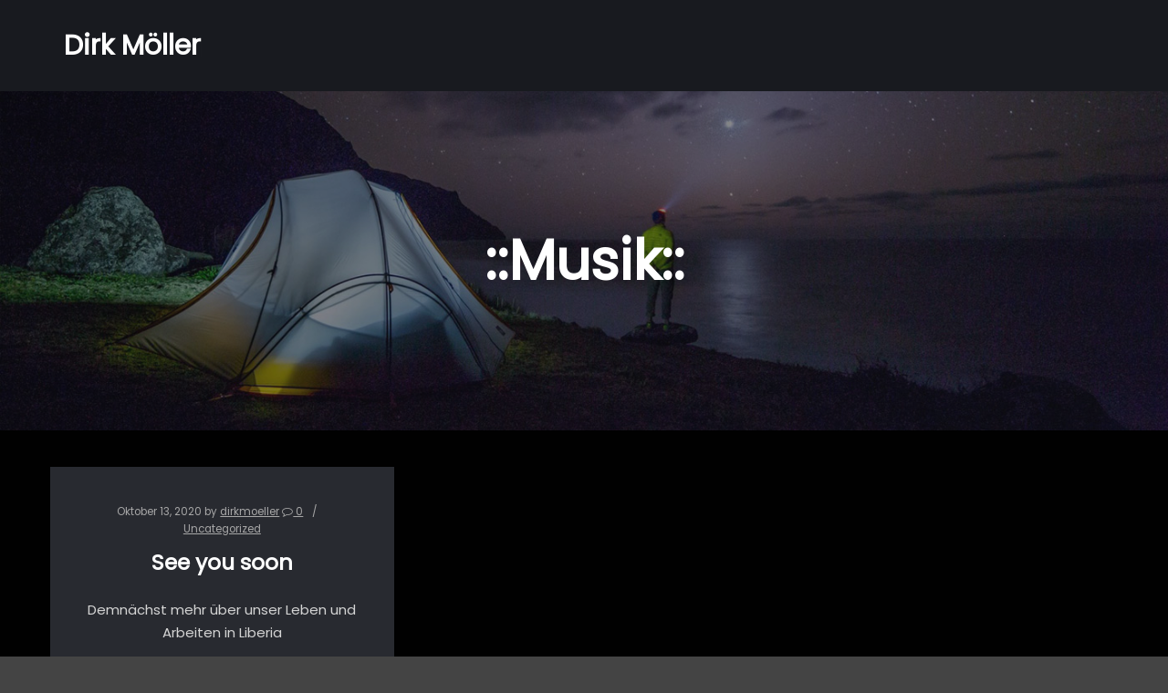

--- FILE ---
content_type: text/css
request_url: https://dirk-moeller.com/wordpress/wp-content/themes/posterity-dark/style.css?ver=1.1
body_size: 819
content:
/*
Theme Name: Posterity Dark
Description: Posterity Dark is a child theme of Posterity. It is completely free with no paid version. Provides multilingual and RTL experience. Compatible with WooCommerce, CTA contact forms, SEO and page builder plugins like Gutenberg default editor blocks and Elementor. It comes with 63+ ready to import templates which means you have unlimited possibilities using this theme. Create your next website in any industry business, digital, online charity, construction, computer, startup or anything. Simple, flexible, easy to use and fully documented. https://www.sktthemesdemo.net/documentation/posterity-doc/
Author: SKT Themes
Author URI: https://www.sktthemes.org
License: GPL-3.0-or-later
License URI: https://www.gnu.org/licenses/license-list.html#GNUGPLv3
Template: posterity
Version: 1.1
Tested up to: 5.6
Requires PHP: 5.6
Tags: theme-options, post-formats, two-columns, translation-ready
Text Domain: posterity-dark
*/

.menu-container :focus{color:#f2b944;}
.comments-area{background-color:transparent;}
#reply-title, .comment-form p label{color:#FFF;}
.layout-full_fixed div.about-author:before, .layout-full_fixed div.about-author:after, .layout-full_fixed .comments-area:before, .layout-full_fixed .comments-area:after{content: ""; background-color:transparent;}
.posts-nav a span.title{color:#FFF;}
.posts-nav a:hover span.title{color:#f2b944;}
.post .post-meta a:hover{color:#f2b944;}
.layout-full #content, .layout-full_fixed #content, .layout-full_padding #content{background-color: transparent;}
h2.comments-title{color:#CCC;}
.comment-author a{color:#FFF;}
.comment-author a:hover{color:#f2b944;}